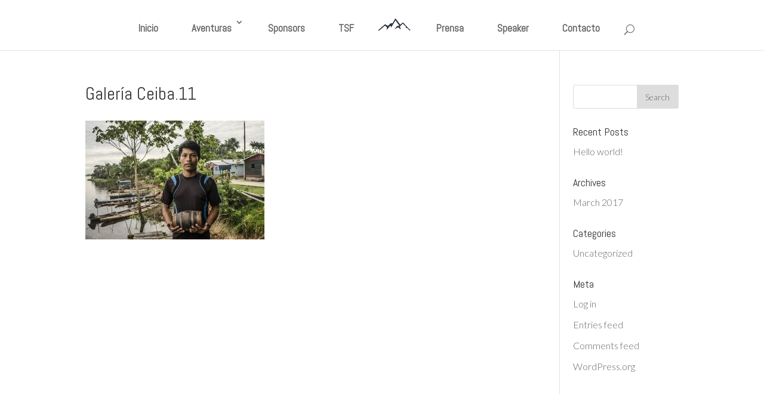

--- FILE ---
content_type: text/html; charset=UTF-8
request_url: https://javiercolorado.com/tsf/galeria-ceiba-11-2/
body_size: 10023
content:
<!DOCTYPE html>
<!--[if IE 6]>
<html id="ie6" lang="en-US">
<![endif]-->
<!--[if IE 7]>
<html id="ie7" lang="en-US">
<![endif]-->
<!--[if IE 8]>
<html id="ie8" lang="en-US">
<![endif]-->
<!--[if !(IE 6) | !(IE 7) | !(IE 8)  ]><!-->
<html lang="en-US">
<!--<![endif]-->
<head>
	<meta charset="UTF-8" />
			
	<meta http-equiv="X-UA-Compatible" content="IE=edge">
	<link rel="pingback" href="https://javiercolorado.com/xmlrpc.php" />

		<!--[if lt IE 9]>
	<script src="https://javiercolorado.com/wp-content/themes/Divi/js/html5.js" type="text/javascript"></script>
	<![endif]-->

	<script type="text/javascript">
		document.documentElement.className = 'js';
	</script>

	<meta name='robots' content='index, follow, max-image-preview:large, max-snippet:-1, max-video-preview:-1' />

	<!-- This site is optimized with the Yoast SEO plugin v20.8 - https://yoast.com/wordpress/plugins/seo/ -->
	<title>Galería Ceiba.11 - Javier Colorado</title>
	<link rel="canonical" href="https://javiercolorado.com/tsf/galeria-ceiba-11-2/" />
	<meta property="og:locale" content="en_US" />
	<meta property="og:type" content="article" />
	<meta property="og:title" content="Galería Ceiba.11 - Javier Colorado" />
	<meta property="og:url" content="https://javiercolorado.com/tsf/galeria-ceiba-11-2/" />
	<meta property="og:site_name" content="Javier Colorado" />
	<meta property="og:image" content="https://javiercolorado.com/tsf/galeria-ceiba-11-2" />
	<meta property="og:image:width" content="1200" />
	<meta property="og:image:height" content="795" />
	<meta property="og:image:type" content="image/jpeg" />
	<meta name="twitter:card" content="summary_large_image" />
	<script type="application/ld+json" class="yoast-schema-graph">{"@context":"https://schema.org","@graph":[{"@type":"WebPage","@id":"https://javiercolorado.com/tsf/galeria-ceiba-11-2/","url":"https://javiercolorado.com/tsf/galeria-ceiba-11-2/","name":"Galería Ceiba.11 - Javier Colorado","isPartOf":{"@id":"https://javiercolorado.com/#website"},"primaryImageOfPage":{"@id":"https://javiercolorado.com/tsf/galeria-ceiba-11-2/#primaryimage"},"image":{"@id":"https://javiercolorado.com/tsf/galeria-ceiba-11-2/#primaryimage"},"thumbnailUrl":"https://javiercolorado.com/wp-content/uploads/2017/03/Galería-Ceiba.11-1.jpg","datePublished":"2017-11-03T10:26:37+00:00","dateModified":"2017-11-03T10:26:37+00:00","breadcrumb":{"@id":"https://javiercolorado.com/tsf/galeria-ceiba-11-2/#breadcrumb"},"inLanguage":"en-US","potentialAction":[{"@type":"ReadAction","target":["https://javiercolorado.com/tsf/galeria-ceiba-11-2/"]}]},{"@type":"ImageObject","inLanguage":"en-US","@id":"https://javiercolorado.com/tsf/galeria-ceiba-11-2/#primaryimage","url":"https://javiercolorado.com/wp-content/uploads/2017/03/Galería-Ceiba.11-1.jpg","contentUrl":"https://javiercolorado.com/wp-content/uploads/2017/03/Galería-Ceiba.11-1.jpg","width":1200,"height":795},{"@type":"BreadcrumbList","@id":"https://javiercolorado.com/tsf/galeria-ceiba-11-2/#breadcrumb","itemListElement":[{"@type":"ListItem","position":1,"name":"Home","item":"https://javiercolorado.com/"},{"@type":"ListItem","position":2,"name":"TSF","item":"https://javiercolorado.com/tsf/"},{"@type":"ListItem","position":3,"name":"Galería Ceiba.11"}]},{"@type":"WebSite","@id":"https://javiercolorado.com/#website","url":"https://javiercolorado.com/","name":"Javier Colorado","description":"","potentialAction":[{"@type":"SearchAction","target":{"@type":"EntryPoint","urlTemplate":"https://javiercolorado.com/?s={search_term_string}"},"query-input":"required name=search_term_string"}],"inLanguage":"en-US"}]}</script>
	<!-- / Yoast SEO plugin. -->


<link rel='dns-prefetch' href='//fonts.googleapis.com' />
<link rel="alternate" type="application/rss+xml" title="Javier Colorado &raquo; Feed" href="https://javiercolorado.com/feed/" />
<script type="text/javascript">
window._wpemojiSettings = {"baseUrl":"https:\/\/s.w.org\/images\/core\/emoji\/14.0.0\/72x72\/","ext":".png","svgUrl":"https:\/\/s.w.org\/images\/core\/emoji\/14.0.0\/svg\/","svgExt":".svg","source":{"concatemoji":"https:\/\/javiercolorado.com\/wp-includes\/js\/wp-emoji-release.min.js?ver=6.2.8"}};
/*! This file is auto-generated */
!function(e,a,t){var n,r,o,i=a.createElement("canvas"),p=i.getContext&&i.getContext("2d");function s(e,t){p.clearRect(0,0,i.width,i.height),p.fillText(e,0,0);e=i.toDataURL();return p.clearRect(0,0,i.width,i.height),p.fillText(t,0,0),e===i.toDataURL()}function c(e){var t=a.createElement("script");t.src=e,t.defer=t.type="text/javascript",a.getElementsByTagName("head")[0].appendChild(t)}for(o=Array("flag","emoji"),t.supports={everything:!0,everythingExceptFlag:!0},r=0;r<o.length;r++)t.supports[o[r]]=function(e){if(p&&p.fillText)switch(p.textBaseline="top",p.font="600 32px Arial",e){case"flag":return s("\ud83c\udff3\ufe0f\u200d\u26a7\ufe0f","\ud83c\udff3\ufe0f\u200b\u26a7\ufe0f")?!1:!s("\ud83c\uddfa\ud83c\uddf3","\ud83c\uddfa\u200b\ud83c\uddf3")&&!s("\ud83c\udff4\udb40\udc67\udb40\udc62\udb40\udc65\udb40\udc6e\udb40\udc67\udb40\udc7f","\ud83c\udff4\u200b\udb40\udc67\u200b\udb40\udc62\u200b\udb40\udc65\u200b\udb40\udc6e\u200b\udb40\udc67\u200b\udb40\udc7f");case"emoji":return!s("\ud83e\udef1\ud83c\udffb\u200d\ud83e\udef2\ud83c\udfff","\ud83e\udef1\ud83c\udffb\u200b\ud83e\udef2\ud83c\udfff")}return!1}(o[r]),t.supports.everything=t.supports.everything&&t.supports[o[r]],"flag"!==o[r]&&(t.supports.everythingExceptFlag=t.supports.everythingExceptFlag&&t.supports[o[r]]);t.supports.everythingExceptFlag=t.supports.everythingExceptFlag&&!t.supports.flag,t.DOMReady=!1,t.readyCallback=function(){t.DOMReady=!0},t.supports.everything||(n=function(){t.readyCallback()},a.addEventListener?(a.addEventListener("DOMContentLoaded",n,!1),e.addEventListener("load",n,!1)):(e.attachEvent("onload",n),a.attachEvent("onreadystatechange",function(){"complete"===a.readyState&&t.readyCallback()})),(e=t.source||{}).concatemoji?c(e.concatemoji):e.wpemoji&&e.twemoji&&(c(e.twemoji),c(e.wpemoji)))}(window,document,window._wpemojiSettings);
</script>
<meta content="Divi v.3.0.35" name="generator"/><style type="text/css">
img.wp-smiley,
img.emoji {
	display: inline !important;
	border: none !important;
	box-shadow: none !important;
	height: 1em !important;
	width: 1em !important;
	margin: 0 0.07em !important;
	vertical-align: -0.1em !important;
	background: none !important;
	padding: 0 !important;
}
</style>
	<link rel='stylesheet' id='twb-open-sans-css' href='https://fonts.googleapis.com/css?family=Open+Sans%3A300%2C400%2C500%2C600%2C700%2C800&#038;display=swap&#038;ver=6.2.8' type='text/css' media='all' />
<link rel='stylesheet' id='twb-global-css' href='https://javiercolorado.com/wp-content/plugins/wd-instagram-feed/booster/assets/css/global.css?ver=1.0.0' type='text/css' media='all' />
<link rel='stylesheet' id='wp-block-library-css' href='https://javiercolorado.com/wp-includes/css/dist/block-library/style.min.css?ver=6.2.8' type='text/css' media='all' />
<link rel='stylesheet' id='classic-theme-styles-css' href='https://javiercolorado.com/wp-includes/css/classic-themes.min.css?ver=6.2.8' type='text/css' media='all' />
<style id='global-styles-inline-css' type='text/css'>
body{--wp--preset--color--black: #000000;--wp--preset--color--cyan-bluish-gray: #abb8c3;--wp--preset--color--white: #ffffff;--wp--preset--color--pale-pink: #f78da7;--wp--preset--color--vivid-red: #cf2e2e;--wp--preset--color--luminous-vivid-orange: #ff6900;--wp--preset--color--luminous-vivid-amber: #fcb900;--wp--preset--color--light-green-cyan: #7bdcb5;--wp--preset--color--vivid-green-cyan: #00d084;--wp--preset--color--pale-cyan-blue: #8ed1fc;--wp--preset--color--vivid-cyan-blue: #0693e3;--wp--preset--color--vivid-purple: #9b51e0;--wp--preset--gradient--vivid-cyan-blue-to-vivid-purple: linear-gradient(135deg,rgba(6,147,227,1) 0%,rgb(155,81,224) 100%);--wp--preset--gradient--light-green-cyan-to-vivid-green-cyan: linear-gradient(135deg,rgb(122,220,180) 0%,rgb(0,208,130) 100%);--wp--preset--gradient--luminous-vivid-amber-to-luminous-vivid-orange: linear-gradient(135deg,rgba(252,185,0,1) 0%,rgba(255,105,0,1) 100%);--wp--preset--gradient--luminous-vivid-orange-to-vivid-red: linear-gradient(135deg,rgba(255,105,0,1) 0%,rgb(207,46,46) 100%);--wp--preset--gradient--very-light-gray-to-cyan-bluish-gray: linear-gradient(135deg,rgb(238,238,238) 0%,rgb(169,184,195) 100%);--wp--preset--gradient--cool-to-warm-spectrum: linear-gradient(135deg,rgb(74,234,220) 0%,rgb(151,120,209) 20%,rgb(207,42,186) 40%,rgb(238,44,130) 60%,rgb(251,105,98) 80%,rgb(254,248,76) 100%);--wp--preset--gradient--blush-light-purple: linear-gradient(135deg,rgb(255,206,236) 0%,rgb(152,150,240) 100%);--wp--preset--gradient--blush-bordeaux: linear-gradient(135deg,rgb(254,205,165) 0%,rgb(254,45,45) 50%,rgb(107,0,62) 100%);--wp--preset--gradient--luminous-dusk: linear-gradient(135deg,rgb(255,203,112) 0%,rgb(199,81,192) 50%,rgb(65,88,208) 100%);--wp--preset--gradient--pale-ocean: linear-gradient(135deg,rgb(255,245,203) 0%,rgb(182,227,212) 50%,rgb(51,167,181) 100%);--wp--preset--gradient--electric-grass: linear-gradient(135deg,rgb(202,248,128) 0%,rgb(113,206,126) 100%);--wp--preset--gradient--midnight: linear-gradient(135deg,rgb(2,3,129) 0%,rgb(40,116,252) 100%);--wp--preset--duotone--dark-grayscale: url('#wp-duotone-dark-grayscale');--wp--preset--duotone--grayscale: url('#wp-duotone-grayscale');--wp--preset--duotone--purple-yellow: url('#wp-duotone-purple-yellow');--wp--preset--duotone--blue-red: url('#wp-duotone-blue-red');--wp--preset--duotone--midnight: url('#wp-duotone-midnight');--wp--preset--duotone--magenta-yellow: url('#wp-duotone-magenta-yellow');--wp--preset--duotone--purple-green: url('#wp-duotone-purple-green');--wp--preset--duotone--blue-orange: url('#wp-duotone-blue-orange');--wp--preset--font-size--small: 13px;--wp--preset--font-size--medium: 20px;--wp--preset--font-size--large: 36px;--wp--preset--font-size--x-large: 42px;--wp--preset--spacing--20: 0.44rem;--wp--preset--spacing--30: 0.67rem;--wp--preset--spacing--40: 1rem;--wp--preset--spacing--50: 1.5rem;--wp--preset--spacing--60: 2.25rem;--wp--preset--spacing--70: 3.38rem;--wp--preset--spacing--80: 5.06rem;--wp--preset--shadow--natural: 6px 6px 9px rgba(0, 0, 0, 0.2);--wp--preset--shadow--deep: 12px 12px 50px rgba(0, 0, 0, 0.4);--wp--preset--shadow--sharp: 6px 6px 0px rgba(0, 0, 0, 0.2);--wp--preset--shadow--outlined: 6px 6px 0px -3px rgba(255, 255, 255, 1), 6px 6px rgba(0, 0, 0, 1);--wp--preset--shadow--crisp: 6px 6px 0px rgba(0, 0, 0, 1);}:where(.is-layout-flex){gap: 0.5em;}body .is-layout-flow > .alignleft{float: left;margin-inline-start: 0;margin-inline-end: 2em;}body .is-layout-flow > .alignright{float: right;margin-inline-start: 2em;margin-inline-end: 0;}body .is-layout-flow > .aligncenter{margin-left: auto !important;margin-right: auto !important;}body .is-layout-constrained > .alignleft{float: left;margin-inline-start: 0;margin-inline-end: 2em;}body .is-layout-constrained > .alignright{float: right;margin-inline-start: 2em;margin-inline-end: 0;}body .is-layout-constrained > .aligncenter{margin-left: auto !important;margin-right: auto !important;}body .is-layout-constrained > :where(:not(.alignleft):not(.alignright):not(.alignfull)){max-width: var(--wp--style--global--content-size);margin-left: auto !important;margin-right: auto !important;}body .is-layout-constrained > .alignwide{max-width: var(--wp--style--global--wide-size);}body .is-layout-flex{display: flex;}body .is-layout-flex{flex-wrap: wrap;align-items: center;}body .is-layout-flex > *{margin: 0;}:where(.wp-block-columns.is-layout-flex){gap: 2em;}.has-black-color{color: var(--wp--preset--color--black) !important;}.has-cyan-bluish-gray-color{color: var(--wp--preset--color--cyan-bluish-gray) !important;}.has-white-color{color: var(--wp--preset--color--white) !important;}.has-pale-pink-color{color: var(--wp--preset--color--pale-pink) !important;}.has-vivid-red-color{color: var(--wp--preset--color--vivid-red) !important;}.has-luminous-vivid-orange-color{color: var(--wp--preset--color--luminous-vivid-orange) !important;}.has-luminous-vivid-amber-color{color: var(--wp--preset--color--luminous-vivid-amber) !important;}.has-light-green-cyan-color{color: var(--wp--preset--color--light-green-cyan) !important;}.has-vivid-green-cyan-color{color: var(--wp--preset--color--vivid-green-cyan) !important;}.has-pale-cyan-blue-color{color: var(--wp--preset--color--pale-cyan-blue) !important;}.has-vivid-cyan-blue-color{color: var(--wp--preset--color--vivid-cyan-blue) !important;}.has-vivid-purple-color{color: var(--wp--preset--color--vivid-purple) !important;}.has-black-background-color{background-color: var(--wp--preset--color--black) !important;}.has-cyan-bluish-gray-background-color{background-color: var(--wp--preset--color--cyan-bluish-gray) !important;}.has-white-background-color{background-color: var(--wp--preset--color--white) !important;}.has-pale-pink-background-color{background-color: var(--wp--preset--color--pale-pink) !important;}.has-vivid-red-background-color{background-color: var(--wp--preset--color--vivid-red) !important;}.has-luminous-vivid-orange-background-color{background-color: var(--wp--preset--color--luminous-vivid-orange) !important;}.has-luminous-vivid-amber-background-color{background-color: var(--wp--preset--color--luminous-vivid-amber) !important;}.has-light-green-cyan-background-color{background-color: var(--wp--preset--color--light-green-cyan) !important;}.has-vivid-green-cyan-background-color{background-color: var(--wp--preset--color--vivid-green-cyan) !important;}.has-pale-cyan-blue-background-color{background-color: var(--wp--preset--color--pale-cyan-blue) !important;}.has-vivid-cyan-blue-background-color{background-color: var(--wp--preset--color--vivid-cyan-blue) !important;}.has-vivid-purple-background-color{background-color: var(--wp--preset--color--vivid-purple) !important;}.has-black-border-color{border-color: var(--wp--preset--color--black) !important;}.has-cyan-bluish-gray-border-color{border-color: var(--wp--preset--color--cyan-bluish-gray) !important;}.has-white-border-color{border-color: var(--wp--preset--color--white) !important;}.has-pale-pink-border-color{border-color: var(--wp--preset--color--pale-pink) !important;}.has-vivid-red-border-color{border-color: var(--wp--preset--color--vivid-red) !important;}.has-luminous-vivid-orange-border-color{border-color: var(--wp--preset--color--luminous-vivid-orange) !important;}.has-luminous-vivid-amber-border-color{border-color: var(--wp--preset--color--luminous-vivid-amber) !important;}.has-light-green-cyan-border-color{border-color: var(--wp--preset--color--light-green-cyan) !important;}.has-vivid-green-cyan-border-color{border-color: var(--wp--preset--color--vivid-green-cyan) !important;}.has-pale-cyan-blue-border-color{border-color: var(--wp--preset--color--pale-cyan-blue) !important;}.has-vivid-cyan-blue-border-color{border-color: var(--wp--preset--color--vivid-cyan-blue) !important;}.has-vivid-purple-border-color{border-color: var(--wp--preset--color--vivid-purple) !important;}.has-vivid-cyan-blue-to-vivid-purple-gradient-background{background: var(--wp--preset--gradient--vivid-cyan-blue-to-vivid-purple) !important;}.has-light-green-cyan-to-vivid-green-cyan-gradient-background{background: var(--wp--preset--gradient--light-green-cyan-to-vivid-green-cyan) !important;}.has-luminous-vivid-amber-to-luminous-vivid-orange-gradient-background{background: var(--wp--preset--gradient--luminous-vivid-amber-to-luminous-vivid-orange) !important;}.has-luminous-vivid-orange-to-vivid-red-gradient-background{background: var(--wp--preset--gradient--luminous-vivid-orange-to-vivid-red) !important;}.has-very-light-gray-to-cyan-bluish-gray-gradient-background{background: var(--wp--preset--gradient--very-light-gray-to-cyan-bluish-gray) !important;}.has-cool-to-warm-spectrum-gradient-background{background: var(--wp--preset--gradient--cool-to-warm-spectrum) !important;}.has-blush-light-purple-gradient-background{background: var(--wp--preset--gradient--blush-light-purple) !important;}.has-blush-bordeaux-gradient-background{background: var(--wp--preset--gradient--blush-bordeaux) !important;}.has-luminous-dusk-gradient-background{background: var(--wp--preset--gradient--luminous-dusk) !important;}.has-pale-ocean-gradient-background{background: var(--wp--preset--gradient--pale-ocean) !important;}.has-electric-grass-gradient-background{background: var(--wp--preset--gradient--electric-grass) !important;}.has-midnight-gradient-background{background: var(--wp--preset--gradient--midnight) !important;}.has-small-font-size{font-size: var(--wp--preset--font-size--small) !important;}.has-medium-font-size{font-size: var(--wp--preset--font-size--medium) !important;}.has-large-font-size{font-size: var(--wp--preset--font-size--large) !important;}.has-x-large-font-size{font-size: var(--wp--preset--font-size--x-large) !important;}
.wp-block-navigation a:where(:not(.wp-element-button)){color: inherit;}
:where(.wp-block-columns.is-layout-flex){gap: 2em;}
.wp-block-pullquote{font-size: 1.5em;line-height: 1.6;}
</style>
<link rel='stylesheet' id='finalTilesGallery_stylesheet-css' href='https://javiercolorado.com/wp-content/plugins/final-tiles-grid-gallery-lite/scripts/ftg.css?ver=3.6.10' type='text/css' media='all' />
<link rel='stylesheet' id='fontawesome_stylesheet-css' href='https://javiercolorado.com/wp-content/plugins/final-tiles-grid-gallery-lite/fonts/font-awesome/css/font-awesome.min.css?ver=6.2.8' type='text/css' media='all' />
<link rel='stylesheet' id='bootstrap.css-css' href='https://javiercolorado.com/wp-content/plugins/gallery-for-instagram/css/bootstrap.css?ver=6.2.8' type='text/css' media='all' />
<link rel='stylesheet' id='pongstagr.am.css-css' href='https://javiercolorado.com/wp-content/plugins/gallery-for-instagram/css/pongstagr.am.css?ver=6.2.8' type='text/css' media='all' />
<link rel='stylesheet' id='font-awesome.css-css' href='https://javiercolorado.com/wp-content/plugins/gallery-for-instagram/css/font-awesome.css?ver=6.2.8' type='text/css' media='all' />
<link rel='stylesheet' id='imgf-nivo-lightbox-min-css-css' href='https://javiercolorado.com/wp-content/plugins/gallery-for-instagram/lightbox/nivo/nivo-lightbox.min.css?ver=6.2.8' type='text/css' media='all' />
<link rel='stylesheet' id='pretty-css-css' href='https://javiercolorado.com/wp-content/plugins/gallery-for-instagram/lightbox/prettyphoto/prettyPhoto.css?ver=6.2.8' type='text/css' media='all' />
<link rel='stylesheet' id='swipe-css-css' href='https://javiercolorado.com/wp-content/plugins/gallery-for-instagram/lightbox/swipebox/swipebox.css?ver=6.2.8' type='text/css' media='all' />
<link rel='stylesheet' id='uaf_client_css-css' href='https://javiercolorado.com/wp-content/uploads/useanyfont/uaf.css?ver=1764341635' type='text/css' media='all' />
<link rel='stylesheet' id='divi-fonts-css' href='https://fonts.googleapis.com/css?family=Open+Sans:300italic,400italic,600italic,700italic,800italic,400,300,600,700,800&#038;subset=latin,latin-ext' type='text/css' media='all' />
<link rel='stylesheet' id='et-gf-abel-css' href='https://fonts.googleapis.com/css?family=Abel:400&#038;subset=latin' type='text/css' media='all' />
<link rel='stylesheet' id='et-gf-lato-css' href='https://fonts.googleapis.com/css?family=Lato:400,100,100italic,300,300italic,400italic,700,700italic,900,900italic&#038;subset=latin,latin-ext' type='text/css' media='all' />
<link rel='stylesheet' id='divi-style-css' href='https://javiercolorado.com/wp-content/themes/Divi/style.css?ver=3.0.35' type='text/css' media='all' />
<link rel='stylesheet' id='et-shortcodes-css-css' href='https://javiercolorado.com/wp-content/themes/Divi/epanel/shortcodes/css/shortcodes.css?ver=3.0.35' type='text/css' media='all' />
<link rel='stylesheet' id='et-shortcodes-responsive-css-css' href='https://javiercolorado.com/wp-content/themes/Divi/epanel/shortcodes/css/shortcodes_responsive.css?ver=3.0.35' type='text/css' media='all' />
<link rel='stylesheet' id='magnific-popup-css' href='https://javiercolorado.com/wp-content/themes/Divi/includes/builder/styles/magnific_popup.css?ver=3.0.35' type='text/css' media='all' />
<script type='text/javascript' src='https://javiercolorado.com/wp-includes/js/jquery/jquery.min.js?ver=3.6.4' id='jquery-core-js'></script>
<script type='text/javascript' src='https://javiercolorado.com/wp-includes/js/jquery/jquery-migrate.min.js?ver=3.4.0' id='jquery-migrate-js'></script>
<script type='text/javascript' src='https://javiercolorado.com/wp-content/plugins/wd-instagram-feed/booster/assets/js/circle-progress.js?ver=1.2.2' id='twb-circle-js'></script>
<script type='text/javascript' id='twb-global-js-extra'>
/* <![CDATA[ */
var twb = {"nonce":"b78d6b39d0","ajax_url":"https:\/\/javiercolorado.com\/wp-admin\/admin-ajax.php","plugin_url":"https:\/\/javiercolorado.com\/wp-content\/plugins\/wd-instagram-feed\/booster","href":"https:\/\/javiercolorado.com\/wp-admin\/admin.php?page=twb_instagram-feed"};
var twb = {"nonce":"b78d6b39d0","ajax_url":"https:\/\/javiercolorado.com\/wp-admin\/admin-ajax.php","plugin_url":"https:\/\/javiercolorado.com\/wp-content\/plugins\/wd-instagram-feed\/booster","href":"https:\/\/javiercolorado.com\/wp-admin\/admin.php?page=twb_instagram-feed"};
/* ]]> */
</script>
<script type='text/javascript' src='https://javiercolorado.com/wp-content/plugins/wd-instagram-feed/booster/assets/js/global.js?ver=1.0.0' id='twb-global-js'></script>
<link rel="https://api.w.org/" href="https://javiercolorado.com/wp-json/" /><link rel="alternate" type="application/json" href="https://javiercolorado.com/wp-json/wp/v2/media/743" /><link rel="EditURI" type="application/rsd+xml" title="RSD" href="https://javiercolorado.com/xmlrpc.php?rsd" />
<link rel="wlwmanifest" type="application/wlwmanifest+xml" href="https://javiercolorado.com/wp-includes/wlwmanifest.xml" />
<meta name="generator" content="WordPress 6.2.8" />
<link rel='shortlink' href='https://javiercolorado.com/?p=743' />
<link rel="alternate" type="application/json+oembed" href="https://javiercolorado.com/wp-json/oembed/1.0/embed?url=https%3A%2F%2Fjaviercolorado.com%2Ftsf%2Fgaleria-ceiba-11-2%2F" />
<link rel="alternate" type="text/xml+oembed" href="https://javiercolorado.com/wp-json/oembed/1.0/embed?url=https%3A%2F%2Fjaviercolorado.com%2Ftsf%2Fgaleria-ceiba-11-2%2F&#038;format=xml" />
<meta name="viewport" content="width=device-width, initial-scale=1.0, maximum-scale=1.0, user-scalable=0" />		<style id="theme-customizer-css">
					@media only screen and ( min-width: 767px ) {
				body, .et_pb_column_1_2 .et_quote_content blockquote cite, .et_pb_column_1_2 .et_link_content a.et_link_main_url, .et_pb_column_1_3 .et_quote_content blockquote cite, .et_pb_column_3_8 .et_quote_content blockquote cite, .et_pb_column_1_4 .et_quote_content blockquote cite, .et_pb_blog_grid .et_quote_content blockquote cite, .et_pb_column_1_3 .et_link_content a.et_link_main_url, .et_pb_column_3_8 .et_link_content a.et_link_main_url, .et_pb_column_1_4 .et_link_content a.et_link_main_url, .et_pb_blog_grid .et_link_content a.et_link_main_url, body .et_pb_bg_layout_light .et_pb_post p,  body .et_pb_bg_layout_dark .et_pb_post p { font-size: 16px; }
				.et_pb_slide_content, .et_pb_best_value { font-size: 18px; }
			}
																							.nav li ul { border-color: #0a0a0a; }
																					#top-menu li a { font-size: 17px; }
			body.et_vertical_nav .container.et_search_form_container .et-search-form input { font-size: 17px !important; }
		
		
					#top-menu li.current-menu-ancestor > a, #top-menu li.current-menu-item > a,
			.et_color_scheme_red #top-menu li.current-menu-ancestor > a, .et_color_scheme_red #top-menu li.current-menu-item > a,
			.et_color_scheme_pink #top-menu li.current-menu-ancestor > a, .et_color_scheme_pink #top-menu li.current-menu-item > a,
			.et_color_scheme_orange #top-menu li.current-menu-ancestor > a, .et_color_scheme_orange #top-menu li.current-menu-item > a,
			.et_color_scheme_green #top-menu li.current-menu-ancestor > a, .et_color_scheme_green #top-menu li.current-menu-item > a { color: #0a0606; }
																#footer-widgets .footer-widget li:before { top: 10.6px; }#et-footer-nav { background-color: #ffffff; }.bottom-nav, .bottom-nav a, .bottom-nav li.current-menu-item a { color: #636363; }#et-footer-nav .bottom-nav li.current-menu-item a { color: #0a0a0a; }										
		
																														
		@media only screen and ( min-width: 981px ) {
																												.et_header_style_left #et-top-navigation, .et_header_style_split #et-top-navigation  { padding: 30px 0 0 0; }
				.et_header_style_left #et-top-navigation nav > ul > li > a, .et_header_style_split #et-top-navigation nav > ul > li > a { padding-bottom: 30px; }
				.et_header_style_split .centered-inline-logo-wrap { width: 60px; margin: -60px 0; }
				.et_header_style_split .centered-inline-logo-wrap #logo { max-height: 60px; }
				.et_pb_svg_logo.et_header_style_split .centered-inline-logo-wrap #logo { height: 60px; }
				.et_header_style_centered #top-menu > li > a { padding-bottom: 11px; }
				.et_header_style_slide #et-top-navigation, .et_header_style_fullscreen #et-top-navigation { padding: 21px 0 21px 0 !important; }
									.et_header_style_centered #main-header .logo_container { height: 60px; }
																										.et_header_style_centered.et_hide_primary_logo #main-header:not(.et-fixed-header) .logo_container, .et_header_style_centered.et_hide_fixed_logo #main-header.et-fixed-header .logo_container { height: 10.8px; }
													.et_header_style_split .centered-inline-logo-wrap { width: auto; height: 74px; }
				.et_header_style_split .et-fixed-header .centered-inline-logo-wrap { width: auto; height: 54px; }
				.et_header_style_split .centered-inline-logo-wrap #logo,
				.et_header_style_split .et-fixed-header .centered-inline-logo-wrap #logo { height: auto; max-height: 100%; }

																.et-fixed-header #top-menu li a { font-size: 17px; }
													.et-fixed-header #top-menu li.current-menu-ancestor > a,
				.et-fixed-header #top-menu li.current-menu-item > a { color: #0a0606 !important; }
						
					}
					@media only screen and ( min-width: 1350px) {
				.et_pb_row { padding: 27px 0; }
				.et_pb_section { padding: 54px 0; }
				.single.et_pb_pagebuilder_layout.et_full_width_page .et_post_meta_wrapper { padding-top: 81px; }
				.et_pb_section.et_pb_section_first { padding-top: inherit; }
				.et_pb_fullwidth_section { padding: 0; }
			}
		
		@media only screen and ( max-width: 980px ) {
																				}
		@media only screen and ( max-width: 767px ) {
														}
	</style>

	
					<style class="et_heading_font">
				h1, h2, h3, h4, h5, h6 {
					font-family: 'Abel', Helvetica, Arial, Lucida, sans-serif;				}
				</style>
							<style class="et_body_font">
				body, input, textarea, select {
					font-family: 'Lato', Helvetica, Arial, Lucida, sans-serif; font-weight: 300;				}
				</style>
							<style class="et_primary_nav_font">
				#main-header,
				#et-top-navigation {
					font-family: 'Abel', Helvetica, Arial, Lucida, sans-serif;				}
				</style>
			
	
	<style id="module-customizer-css">
			</style>

	<link rel="icon" href="https://javiercolorado.com/wp-content/uploads/2017/11/cropped-Logo-web-1-1-32x32.png" sizes="32x32" />
<link rel="icon" href="https://javiercolorado.com/wp-content/uploads/2017/11/cropped-Logo-web-1-1-192x192.png" sizes="192x192" />
<link rel="apple-touch-icon" href="https://javiercolorado.com/wp-content/uploads/2017/11/cropped-Logo-web-1-1-180x180.png" />
<meta name="msapplication-TileImage" content="https://javiercolorado.com/wp-content/uploads/2017/11/cropped-Logo-web-1-1-270x270.png" />
		<style type="text/css" id="wp-custom-css">
			@media screen and (min-width: 980px){

#logo{
margin-bottom:15px;
}

}

#footer-info .p{
    text-align: center !important;
}


#menu-menu-1{
text-align: center;
}

#et-footer-nav{
    border-style: solid;
    border-top: 2px solid #909090;
    padding-top: 10px;
    padding-bottom: 10px;
}

@media only screen and (max-width: 981px) {
  /* Changes mobile logo to specified image */
  #logo {
    content: url("https://javiercolorado.com/wp-content/uploads/2017/11/Logo-web-1.png");
  }
}

@media only screen and (max-width: 981px) {
#logo {
height: 180px; /*change this to adjust the size*/
max-height: 180px !important; /* change this to adjust the size */
padding-bottom:12px;
}
}		</style>
		</head>
<body data-rsssl=1 class="attachment attachment-template-default attachmentid-743 attachment-jpeg et_pb_button_helper_class et_fixed_nav et_show_nav et_cover_background et_pb_gutter osx et_pb_gutters3 et_primary_nav_dropdown_animation_expand et_secondary_nav_dropdown_animation_fade et_pb_footer_columns4 et_header_style_split et_right_sidebar et_divi_theme chrome">
	<div id="page-container">

	
	
		<header id="main-header" data-height-onload="60">
			<div class="container clearfix et_menu_container">
							<div class="logo_container">
					<span class="logo_helper"></span>
					<a href="https://javiercolorado.com/">
						<img src="https://javiercolorado.com/wp-content/uploads/2017/11/Logo-web-1.png" alt="Javier Colorado" id="logo" data-height-percentage="100" />
					</a>
				</div>
				<div id="et-top-navigation" data-height="60" data-fixed-height="40">
											<nav id="top-menu-nav">
						<ul id="top-menu" class="nav"><li id="menu-item-61" class="menu-item menu-item-type-post_type menu-item-object-page menu-item-home menu-item-61"><a href="https://javiercolorado.com/">Inicio</a></li>
<li id="menu-item-320" class="menu-item menu-item-type-custom menu-item-object-custom menu-item-has-children menu-item-320"><a href="#">Aventuras</a>
<ul class="sub-menu">
	<li id="menu-item-106" class="menu-item menu-item-type-post_type menu-item-object-page menu-item-106"><a href="https://javiercolorado.com/coloradoontheroad/">Colorado On The Road</a></li>
	<li id="menu-item-462" class="menu-item menu-item-type-post_type menu-item-object-page menu-item-462"><a href="https://javiercolorado.com/amazonas/">Amazonas en canoa</a></li>
	<li id="menu-item-532" class="menu-item menu-item-type-post_type menu-item-object-page menu-item-532"><a href="https://javiercolorado.com/zanzibar/">Zanzíbar a nado</a></li>
</ul>
</li>
<li id="menu-item-57" class="menu-item menu-item-type-post_type menu-item-object-page menu-item-57"><a href="https://javiercolorado.com/sponsors/">Sponsors</a></li>
<li id="menu-item-58" class="menu-item menu-item-type-post_type menu-item-object-page menu-item-58"><a href="https://javiercolorado.com/tsf/">TSF</a></li>
<li id="menu-item-954" class="menu-item menu-item-type-post_type menu-item-object-page menu-item-954"><a href="https://javiercolorado.com/prensa/">Prensa</a></li>
<li id="menu-item-59" class="menu-item menu-item-type-post_type menu-item-object-page menu-item-59"><a href="https://javiercolorado.com/speaker/">Speaker</a></li>
<li id="menu-item-56" class="menu-item menu-item-type-post_type menu-item-object-page menu-item-56"><a href="https://javiercolorado.com/contacto/">Contacto</a></li>
</ul>						</nav>
					
					
					
										<div id="et_top_search">
						<span id="et_search_icon"></span>
					</div>
					
					<div id="et_mobile_nav_menu">
				<div class="mobile_nav closed">
					<span class="select_page">Select Page</span>
					<span class="mobile_menu_bar mobile_menu_bar_toggle"></span>
				</div>
			</div>				</div> <!-- #et-top-navigation -->
			</div> <!-- .container -->
			<div class="et_search_outer">
				<div class="container et_search_form_container">
					<form role="search" method="get" class="et-search-form" action="https://javiercolorado.com/">
					<input type="search" class="et-search-field" placeholder="Search &hellip;" value="" name="s" title="Search for:" />					</form>
					<span class="et_close_search_field"></span>
				</div>
			</div>
		</header> <!-- #main-header -->

		<div id="et-main-area">
<div id="main-content">


	<div class="container">
		<div id="content-area" class="clearfix">
			<div id="left-area">


			
				<article id="post-743" class="post-743 attachment type-attachment status-inherit hentry">

				
					<h1 class="entry-title main_title">Galería Ceiba.11</h1>
				
				
					<div class="entry-content">
					<p class="attachment"><a href='https://javiercolorado.com/wp-content/uploads/2017/03/Galería-Ceiba.11-1.jpg'><img width="300" height="199" src="https://javiercolorado.com/wp-content/uploads/2017/03/Galería-Ceiba.11-1-300x199.jpg" class="attachment-medium size-medium" alt="" decoding="async" loading="lazy" srcset="https://javiercolorado.com/wp-content/uploads/2017/03/Galería-Ceiba.11-1-300x199.jpg 300w, https://javiercolorado.com/wp-content/uploads/2017/03/Galería-Ceiba.11-1-768x509.jpg 768w, https://javiercolorado.com/wp-content/uploads/2017/03/Galería-Ceiba.11-1-1024x678.jpg 1024w, https://javiercolorado.com/wp-content/uploads/2017/03/Galería-Ceiba.11-1-1080x716.jpg 1080w, https://javiercolorado.com/wp-content/uploads/2017/03/Galería-Ceiba.11-1.jpg 1200w" sizes="(max-width: 300px) 100vw, 300px" /></a></p>
					</div> <!-- .entry-content -->

				
				</article> <!-- .et_pb_post -->

			

			</div> <!-- #left-area -->

				<div id="sidebar">
		<div id="search-2" class="et_pb_widget widget_search"><form role="search" method="get" id="searchform" class="searchform" action="https://javiercolorado.com/">
				<div>
					<label class="screen-reader-text" for="s">Search for:</label>
					<input type="text" value="" name="s" id="s" />
					<input type="submit" id="searchsubmit" value="Search" />
				</div>
			</form></div> <!-- end .et_pb_widget -->
		<div id="recent-posts-2" class="et_pb_widget widget_recent_entries">
		<h4 class="widgettitle">Recent Posts</h4>
		<ul>
											<li>
					<a href="https://javiercolorado.com/2017/03/13/hello-world/">Hello world!</a>
									</li>
					</ul>

		</div> <!-- end .et_pb_widget --><div id="archives-2" class="et_pb_widget widget_archive"><h4 class="widgettitle">Archives</h4>
			<ul>
					<li><a href='https://javiercolorado.com/2017/03/'>March 2017</a></li>
			</ul>

			</div> <!-- end .et_pb_widget --><div id="categories-2" class="et_pb_widget widget_categories"><h4 class="widgettitle">Categories</h4>
			<ul>
					<li class="cat-item cat-item-1"><a href="https://javiercolorado.com/category/uncategorized/">Uncategorized</a>
</li>
			</ul>

			</div> <!-- end .et_pb_widget --><div id="meta-2" class="et_pb_widget widget_meta"><h4 class="widgettitle">Meta</h4>
		<ul>
						<li><a rel="nofollow" href="https://javiercolorado.com/wp-login.php">Log in</a></li>
			<li><a href="https://javiercolorado.com/feed/">Entries feed</a></li>
			<li><a href="https://javiercolorado.com/comments/feed/">Comments feed</a></li>

			<li><a href="https://wordpress.org/">WordPress.org</a></li>
		</ul>

		</div> <!-- end .et_pb_widget -->	</div> <!-- end #sidebar -->
		</div> <!-- #content-area -->
	</div> <!-- .container -->


</div> <!-- #main-content -->


			<footer id="main-footer">
				

		
				<div id="et-footer-nav">
					<div class="container">
						<ul id="menu-menu-1" class="bottom-nav"><li class="menu-item menu-item-type-post_type menu-item-object-page menu-item-home menu-item-61"><a href="https://javiercolorado.com/">Inicio</a></li>
<li class="menu-item menu-item-type-custom menu-item-object-custom menu-item-320"><a href="#">Aventuras</a></li>
<li class="menu-item menu-item-type-post_type menu-item-object-page menu-item-57"><a href="https://javiercolorado.com/sponsors/">Sponsors</a></li>
<li class="menu-item menu-item-type-post_type menu-item-object-page menu-item-58"><a href="https://javiercolorado.com/tsf/">TSF</a></li>
<li class="menu-item menu-item-type-post_type menu-item-object-page menu-item-954"><a href="https://javiercolorado.com/prensa/">Prensa</a></li>
<li class="menu-item menu-item-type-post_type menu-item-object-page menu-item-59"><a href="https://javiercolorado.com/speaker/">Speaker</a></li>
<li class="menu-item menu-item-type-post_type menu-item-object-page menu-item-56"><a href="https://javiercolorado.com/contacto/">Contacto</a></li>
</ul>					</div>
				</div> <!-- #et-footer-nav -->

			
				<div id="footer-bottom">
					<div class="container clearfix">
				<div id="footer-info"><p>
         Diseñado y desarrollado por <a href="http://pladetall.com">PlaDeTall Cooperativa</a> 
</p></div>					</div>	<!-- .container -->
				</div>
			</footer> <!-- #main-footer -->
		</div> <!-- #et-main-area -->


	</div> <!-- #page-container -->

	<style type="text/css" id="et-builder-page-custom-style">
				 .et_pb_section { background-color: ; }
			</style><script type='text/javascript' src='https://javiercolorado.com/wp-content/themes/Divi/includes/builder/scripts/frontend-builder-global-functions.js?ver=3.0.35' id='et-builder-modules-global-functions-script-js'></script>
<script type='text/javascript' src='https://javiercolorado.com/wp-content/plugins/final-tiles-grid-gallery-lite/scripts/jquery.finalTilesGallery.js?ver=3.6.10' id='finalTilesGallery-js'></script>
<script type='text/javascript' src='https://javiercolorado.com/wp-content/plugins/gallery-for-instagram/js/pongstagr.am.js?ver=6.2.8' id='pongstagr.am.js-js'></script>
<script type='text/javascript' src='https://javiercolorado.com/wp-content/plugins/gallery-for-instagram/lightbox/nivo/nivo-lightbox.min.js?ver=6.2.8' id='imgf-nivo-lightbox-min-js-js'></script>
<script type='text/javascript' src='https://javiercolorado.com/wp-content/plugins/gallery-for-instagram/lightbox/prettyphoto/jquery.prettyPhoto.js?ver=6.2.8' id='pretty-js-js'></script>
<script type='text/javascript' src='https://javiercolorado.com/wp-content/plugins/gallery-for-instagram/lightbox/swipebox/jquery.swipebox.min.js?ver=6.2.8' id='swipe-js-js'></script>
<script type='text/javascript' src='https://javiercolorado.com/wp-content/themes/Divi/includes/builder/scripts/jquery.mobile.custom.min.js?ver=3.0.35' id='et-jquery-touch-mobile-js'></script>
<script type='text/javascript' src='https://javiercolorado.com/wp-content/themes/Divi/js/custom.js?ver=3.0.35' id='divi-custom-script-js'></script>
<script type='text/javascript' src='https://javiercolorado.com/wp-content/themes/Divi/includes/builder/scripts/jquery.fitvids.js?ver=3.0.35' id='divi-fitvids-js'></script>
<script type='text/javascript' src='https://javiercolorado.com/wp-content/themes/Divi/includes/builder/scripts/waypoints.min.js?ver=3.0.35' id='waypoints-js'></script>
<script type='text/javascript' src='https://javiercolorado.com/wp-content/themes/Divi/includes/builder/scripts/jquery.magnific-popup.js?ver=3.0.35' id='magnific-popup-js'></script>
<script type='text/javascript' id='et-builder-modules-script-js-extra'>
/* <![CDATA[ */
var et_pb_custom = {"ajaxurl":"https:\/\/javiercolorado.com\/wp-admin\/admin-ajax.php","images_uri":"https:\/\/javiercolorado.com\/wp-content\/themes\/Divi\/images","builder_images_uri":"https:\/\/javiercolorado.com\/wp-content\/themes\/Divi\/includes\/builder\/images","et_frontend_nonce":"3c0b92e07c","subscription_failed":"Please, check the fields below to make sure you entered the correct information.","et_ab_log_nonce":"945a6b9608","fill_message":"Please, fill in the following fields:","contact_error_message":"Please, fix the following errors:","invalid":"Invalid email","captcha":"Captcha","prev":"Prev","previous":"Previous","next":"Next","wrong_captcha":"You entered the wrong number in captcha.","is_builder_plugin_used":"","ignore_waypoints":"no","is_divi_theme_used":"1","widget_search_selector":".widget_search","is_ab_testing_active":"","page_id":"743","unique_test_id":"","ab_bounce_rate":"5","is_cache_plugin_active":"no","is_shortcode_tracking":""};
/* ]]> */
</script>
<script type='text/javascript' src='https://javiercolorado.com/wp-content/themes/Divi/includes/builder/scripts/frontend-builder-scripts.js?ver=3.0.35' id='et-builder-modules-script-js'></script>
</body>
</html>